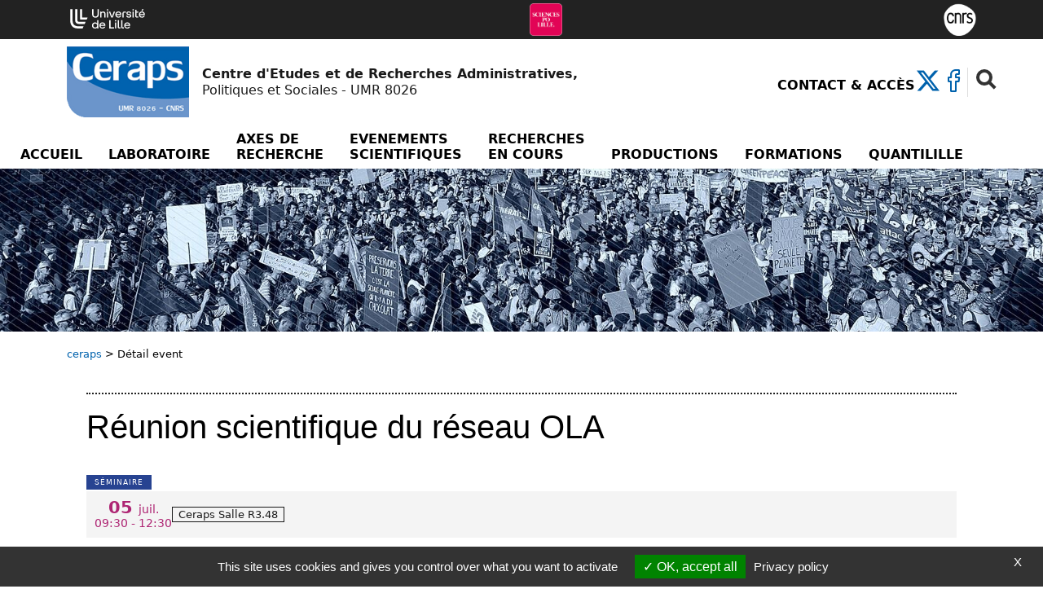

--- FILE ---
content_type: text/html; charset=utf-8
request_url: https://ceraps.univ-lille.fr/detail-event/reunion-scientifique
body_size: 10104
content:
<!DOCTYPE html>
<html lang="fr-FR" class="no-js">
<head>
	<meta name="viewport" content="width=device-width, initial-scale=1.0">

<meta charset="utf-8">
<!-- 
	DGDNum - Service SWEM Université de Lille

	This website is powered by TYPO3 - inspiring people to share!
	TYPO3 is a free open source Content Management Framework initially created by Kasper Skaarhoj and licensed under GNU/GPL.
	TYPO3 is copyright 1998-2026 of Kasper Skaarhoj. Extensions are copyright of their respective owners.
	Information and contribution at https://typo3.org/
-->


<link rel="shortcut icon" href="/typo3conf/ext/ul2fpfb/Resources/Public/Icons/favicon.svg" type="image/svg+xml">
<title>Réunion scientifique du réseau OLA: UMR 8026</title>
<meta name="generator" content="TYPO3 CMS" />
<meta name="keywords" content="université, Lille, research, laboratoire, recherche, science" />
<meta name="description" content="Enseignants chercheurs Université Université de Lille" />
<meta name="author" content="Université de Lille" />
<meta property="og:title" content="Réunion scientifique du réseau OLA" />
<meta property="og:type" content="article" />
<meta property="og:url" content="https://ceraps.univ-lille.fr/detail-event/reunion-scientifique" />
<meta property="og:image" content="https://ceraps.univ-lille.fr/fileadmin/user_upload/laboratoires/ceraps/LOGOS_evenements_scientifiques/Logo_Autres_seminaires_-_livres.jpg" />
<meta property="og:image:width" content="289" />
<meta property="og:image:height" content="235" />
<meta name="twitter:card" content="summary" />
<meta name="revisit-after" content="7" />
<meta name="copyright" content="Université de Lille" />
<meta name="language" content="fr" />
<meta name="author_email" content="webmestre@univ-lille.fr" />


<link rel="stylesheet" type="text/css" href="/typo3conf/ext/news/Resources/Public/Css/news-basic.css?1650992832" media="all">
<link rel="stylesheet" type="text/css" href="/typo3temp/assets/css/7f3001f13d.css?1758204224" media="all">
<link rel="stylesheet" type="text/css" href="/typo3conf/ext/ul2fpfb/Resources/Public/assets/css/bootstrap.css/bootstrap_b1c79e0128d6257c0378ed8fa3ec7660.css?1766138347" media="all">
<link rel="stylesheet" type="text/css" href="/typo3conf/ext/ul2fpfb/Resources/Public/assets/css/labo-main.css/labo-main_b1c79e0128d6257c0378ed8fa3ec7660.css?1766138347" media="all">
<link rel="stylesheet" type="text/css" href="/typo3conf/ext/ul2fpfb/Resources/Public/assets/css/animatescroll.css/_animatescroll_b1c79e0128d6257c0378ed8fa3ec7660.css?1766138347" media="all">
<link rel="stylesheet" type="text/css" href="/typo3conf/ext/ul2fpfb/Resources/Public/assets/css/labo-news.css/_labo-news_b1c79e0128d6257c0378ed8fa3ec7660.css?1766138347" media="all">
<link rel="stylesheet" type="text/css" href="/typo3conf/ext/ul2fpfb/Resources/Public/assets/css/labo-menu.css/_labo-menu_b1c79e0128d6257c0378ed8fa3ec7660.css?1766138347" media="all">
<link rel="stylesheet" type="text/css" href="/typo3conf/ext/udllabos/Resources/Public/CSS/halLabDisplay.css?1677510884" media="all">
<link rel="stylesheet" type="text/css" href="/typo3conf/ext/l2l3labens/Resources/Public/CSS/halproDisplay.css?1677510999" media="all">
<link rel="stylesheet" type="text/css" href="/typo3conf/ext/brt_videourlreplace/Resources/Public/Css/video-url-replace.css?1661249252" media="all">
<style>
    :root {
    --local-font-color: var(--ulk-font-color);
    --local-background: var(--ulk-background);
    --local-background-rgb: var(--ulk-background-rgb);
    --local-bloc-neutre1: var(--ulk-bloc-neutre1);
    --local-bloc-neutre1-rgb: var(--ulk-bloc-neutre1-rgb);
    --local-bloc-neutre2: var(--ulk-bloc-neutre2);
    --local-bloc-neutre2-rgb: var(--ulk-bloc-neutre2-rgb);
    --local-font-color-sombre: var(--ulk-font-color-sombre);
    --local-background-sombre: var(--ulk-background-sombre);
    --local-background-rgb-sombre: var(--ulk-background-rgb-sombre);
    --local-bloc-neutre1-sombre: var(--ulk-bloc-neutre1-sombre);
    --local-bloc-neutre1-rgb-sombre: var(--ulk-bloc-neutre1-rgb-sombre);
    --local-bloc-neutre2-sombre: var(--ulk-bloc-neutre2-sombre);
    --local-bloc-neutre2-rgb-sombre: var(--ulk-bloc-neutre2-rgb-sombre);
    --pro-bloc-neutre1 : var(--local-bloc-neutre1);
    }
    :root.dark {
    --local-font-color: var(--ulk-font-color-sombre);
    --local-background: var(--ulk-background-sombre);
    --local-background-rgb: var(--ulk-background-rgb-sombre);
    --local-bloc-neutre1: var(--ulk-bloc-neutre1-sombre);
    --local-bloc-neutre1-rgb: var(--ulk-bloc-neutre1-rgb-sombre);
    --local-bloc-neutre2: var(--ulk-bloc-neutre2-sombre);
    --local-bloc-neutre2-rgb: var(--ulk-bloc-neutre2-rgb-sombre);
    --local-font-color-sombre: var(--ulk-font-color);
    --local-background-sombre: var(--ulk-background-);
    --local-background-rgb-sombre: var(--ulk-background-rgb);
    --local-bloc-neutre1-sombre: var(--ulk-bloc-neutre1);
    --local-bloc-neutre1-rgb-sombre: var(--ulk-bloc-neutre1-rgb);
    --local-bloc-neutre2-sombre: var(--ulk-bloc-neutre2);
    --local-bloc-neutre2-rgb-sombre: var(--ulk-bloc-neutre2-rgb);
    }
    :root {
    
        --local-font-color-bloc-primary : #ffffff;;
      
    
        --local-bloc-primary: #000000;
        --site-bloc-primary: var(--local-bloc-primary);
      
    
      --local-bloc-secondary: #0062ad;
      --local-font-color-bloc-secondary: #ffffff;
      --site-bloc-secondary: var(--local-bloc-secondary);
    
    --site-font-link: #0062ad;
    --site-font-primary: #ae2573;
    }
  </style>


<script src="/typo3temp/assets/js/301d3defed.js?1758204157"></script>


<link href="https://template.univ-lille.fr/ulk/ulk-themes.min.css" rel="stylesheet" />
  <link href="https://template.univ-lille.fr/ulk/ulk-components.min.css" rel="stylesheet" />
  <link href="https://ulk.univ-lille.fr/dist/ulk-icons.css" rel="stylesheet" />
  
  
  
  
  
  
  
  
  
  
  
  

  
  
    
      <meta property="og:image" content="https://ceraps.univ-lille.fr//fileadmin/_processed_/5/6/csm_logo-ceraps-ST5041_86e8c1df2d.png" />
    
  

	

<link rel="canonical" href="https://ceraps.univ-lille.fr/detail-event/reunion-scientifique"/>

<!-- VhsAssetsDependenciesLoaded rte,popper,bootstrap,masonry,elts-height,complement,animatescroll,tarte-au-citron,init -->
<link rel="stylesheet" href="/typo3temp/assets/vhs-assets-rte.css?1767467507" />
<script type="text/javascript" src="/typo3conf/ext/ul2fpfb/Resources/Public/assets/js/tarteaucitron/tarteaucitron.js"></script></head>
<body class="page-24514">


<div class="labo-wrapper bigWrap site-24500">
	<div class="skiplinks">
		<a class="assistivetext" href="#anchormenu">
			Aller au contenu
		</a>
	</div>
	
    <header class="labo-header">
        <div class="labo-header__top">
            <div class="labo-container container labo-header__top__ulille-cotutelles">
                
                        <a class="navbar-brand-udl labo-header__top__ulille__ulille p-1 " href="https://www.univ-lille.fr">
                            <img alt="Université de Lille" src="/typo3conf/ext/ul2fpfb/Resources/Public/assets/img/logos/logo-ULille-blanc.svg" width="92" height="30" />
                        </a>
                    
                
                        <div class="labo-header__top__ulille-cotutelles__tutelle">
                            <a href="http://www.sciencespo-lille.eu/" title="Sous la tutelle du Sciences PO Lille">
                                <img src="/fileadmin/logos_labos/partenaires/logo_ScPo_Lille_contour_blanc.png" width="357" height="357" alt="" />
                            </a>
                        </div>

                    
                
                        <div class="labo-header__top__ulille-cotutelles__tutelle">
                            <a href="http://www.cnrs.fr/" title="Sous la tutelle du CNRS">
                                <img src="/typo3conf/ext/ul2fpfb/Resources/Public/img/tutelle/cnrs_Blanc.png" width="70" height="65" alt="" />
                            </a>
                        </div>

                    
                
                
                
            </div>
        </div>
        
  <nav class="navbar navbar-expand-lg pt-md-0 pb-2 pb-lg-0">

    <div class="container flex-column" style="align-items: normal">
      <div class="d-flex flex-row align-items-center">
        <a class="my-1 navbar-brand mx-auto ms-lg-0 me-lg-auto flex-row d-flex align-items-center logoTitle" href="https://ceraps.univ-lille.fr/">
          
            <img class="img-responsive img-fluid img-logo" style="max-width:150px" alt="Laboratoire Centre d'Etudes et de Recherches Administratives," src="/fileadmin/_processed_/5/6/csm_logo-ceraps-ST5041_49e73912e5.png" width="150" height="87" />
            

            
          

          <span class="sslaboName ms-3" style="">
            <span class="nomlabo">
              
                
                Centre d'Etudes et de Recherches Administratives,
              
            </span><br />
            <span class="idlabo">Politiques et Sociales - UMR 8026</span>
          </span>
        </a>
        <button class="navbar-toggler menu-icon foropen" type="button" id="toggle-button" data-bs-toggle="collapse" data-bs-target="#sidebar" aria-controls="sidebar" aria-expanded="true" aria-label="Toggle navigation"> <span class="navicon"><i class="ulkicon ulkicon-navigation--burger"></i></span> <span class="sr-only">Menu</span></button>
        <!-- menu outils -->
        <div class="d-none d-lg-block" id="outils">
          
  <ul class="ulk-c-socialicons">
    
      <li class="nav-item" style="padding-top: 12px;">
        <a class="nav-link" title="Retrouvez tous nos contacts.." href="/contact-acces">Contact & Accès</a>
      </li>
    
    
    
      <li class=""><a href="https://twitter.com/CerapsLille" target="_blank"><i class="ulkicon ulkicon-32 ulkicon-logo--x"></i> <span class="sr-only">X (
            Nouvelle fenêtre)
          </span></a></li>
    
    
      <li class=""><a href="http://www.facebook.com/pages/Ceraps/281573888577493" target="_blank"><i class="ulkicon ulkicon-32 ulkicon-social--facebook--outline"></i> <span class="sr-only">Facebook (
            Nouvelle fenêtre)
          </span></a></li>
    
    
    
    
    
      
        
    
    
            
                
                        <li style="display:none"></li>
                    
            
        


      
      
      <li class="ulk-u-search">
        

	<form id="content-rechercher" action='/rechercher?tx_indexedsearch_pi2%5Baction%5D=search&amp;tx_indexedsearch_pi2%5Bcontroller%5D=Search&amp;cHash=e4c1874ed24ece0d8f49b04b7299e7f0' method="post" role="search">

	<input type="hidden" name="search[_sections]" value="0" />
	<input id="tx_indexedsearch_freeIndexUid" type="hidden" name="search[_freeIndexUid]" value="_" />
	<input id="tx_indexedsearch_pointer" type="hidden" name="search[pointer]" value="0" />
	<input type="hidden" name="search[ext]" value="" />
	<input type="hidden" name="search[searchType]" value="" />
	<input type="hidden" name="search[defaultOperand]" value="" />
	<input type="hidden" name="search[mediaType]" value="" />
	<input type="hidden" name="search[sortOrder]" value="" />
	<input type="hidden" name="search[group]" value="" />
	<input type="hidden" name="search[languageUid]" value="" />
	<input type="hidden" name="search[desc]" value="" />
	<input type="hidden" name="search[numberOfResults]" value="" />
	<input type="hidden" name="search[extendedSearch]" value="" />
	<label class="visually-hidden sr-only" for="tx-indexedsearch-searchbox-sword">
		Rechercher
	</label>

	<input class="input input-rechercher" id="tx-indexedsearch-searchbox-sword" type="text" name="tx_indexedsearch_pi2[search][sword]" />

	<button type="reset" class="search search-rechercher"><span class="sr-only">Fermer la recherche</span></button>
	</form>

	

      </li>
    
  </ul>

        </div>
      </div>


      <!-- menu principal -->
      <div class="collapse navbar-collapse width flex-column m-lg-0 p-lg-0" style="margin: 0 !important;padding:0 !important;min-height: auto !important;" id="sidebar">
        <button class="navbar-toggler menu-icon forclose" type="button" id="toggle-button" data-bs-toggle="collapse" data-bs-target="#sidebar" aria-controls="sidebar" aria-expanded="true" aria-label="Toggle navigation"> <span class="navicon"><i class="ulkicon ulkicon-operation--cross"></i></span> </button>
        <div class="d-lg-none" id="outils">

          
  <ul class="ulk-c-socialicons">
    
      <li class="nav-item" style="padding-top: 12px;">
        <a class="nav-link" title="Retrouvez tous nos contacts.." href="/contact-acces">Contact & Accès</a>
      </li>
    
    
    
      <li class=""><a href="https://twitter.com/CerapsLille" target="_blank"><i class="ulkicon ulkicon-32 ulkicon-logo--x"></i> <span class="sr-only">X (
            Nouvelle fenêtre)
          </span></a></li>
    
    
      <li class=""><a href="http://www.facebook.com/pages/Ceraps/281573888577493" target="_blank"><i class="ulkicon ulkicon-32 ulkicon-social--facebook--outline"></i> <span class="sr-only">Facebook (
            Nouvelle fenêtre)
          </span></a></li>
    
    
    
    
    
      
        
    
    
            
                
                        <li style="display:none"></li>
                    
            
        


      
      
      <li class="ulk-u-search">
        

	<form id="content-rechercher" action='/rechercher?tx_indexedsearch_pi2%5Baction%5D=search&amp;tx_indexedsearch_pi2%5Bcontroller%5D=Search&amp;cHash=e4c1874ed24ece0d8f49b04b7299e7f0' method="post" role="search">

	<input type="hidden" name="search[_sections]" value="0" />
	<input id="tx_indexedsearch_freeIndexUid" type="hidden" name="search[_freeIndexUid]" value="_" />
	<input id="tx_indexedsearch_pointer" type="hidden" name="search[pointer]" value="0" />
	<input type="hidden" name="search[ext]" value="" />
	<input type="hidden" name="search[searchType]" value="" />
	<input type="hidden" name="search[defaultOperand]" value="" />
	<input type="hidden" name="search[mediaType]" value="" />
	<input type="hidden" name="search[sortOrder]" value="" />
	<input type="hidden" name="search[group]" value="" />
	<input type="hidden" name="search[languageUid]" value="" />
	<input type="hidden" name="search[desc]" value="" />
	<input type="hidden" name="search[numberOfResults]" value="" />
	<input type="hidden" name="search[extendedSearch]" value="" />
	<label class="visually-hidden sr-only" for="tx-indexedsearch-searchbox-sword">
		Rechercher
	</label>

	<input class="input input-rechercher" id="tx-indexedsearch-searchbox-sword" type="text" name="tx_indexedsearch_pi2[search][sword]" />

	<button type="reset" class="search search-rechercher"><span class="sr-only">Fermer la recherche</span></button>
	</form>

	

      </li>
    
  </ul>


        </div>
        <ul class="navbar-nav mt-0 ms-5 me-5 mb-1 m-lg-0 d-lg-flex flex-grow-1 justify-content-lg-end order-0 order-lg-1 ">
          
            
              
                  <li class="pe-0 nav-item  rub1 order-1"> <span class="nav-title"> <a class="nav-link px-2 px-xl-3" href="/">Accueil</a></span> </li>
                
            
              

                  <li class="pe-0 nav-item dropdown sub rub2 order-1"> <a href="/laboratoire" class="nav-link _dropdown-toggle px-2 px-xl-3">Laboratoire</a>
                    <button data-bs-toggle="dropdown" aria-haspopup="true" aria-expanded="false" class="visually-hidden-focusable btn-wai" id="Dropdown2"><i class="ulkicon ulkicon-operation--plus" aria-hidden="true"></i><span class="sr-only">menu Laboratoire</span></button>
                    <ul class="dropdown-menu m-0 mb-2 m-lg-0" aria-labelledby="Dropdown2">
                      
  
    
      
          <!--li class=""-->
          <li class="dropdown-item"><a href="/laboratoire/equipe-de-direction" class="nav-link">Équipe de direction</a>
            
          </li>
          <!--/li-->
        
    
      
          <!--li class=""-->
          <li class="dropdown-item"><a href="/laboratoire/equipe-gestionnaire" class="nav-link">Equipe gestionnaire</a>
            
          </li>
          <!--/li-->
        
    
      
          <!--li class=""-->
          <li class="dropdown-item"><a href="/laboratoire/ingenieures" class="nav-link">Ingénieur·es</a>
            
          </li>
          <!--/li-->
        
    
      
          <!--li class=""-->
          <li class="dropdown-item"><a href="/laboratoire/titulaires" class="nav-link">Titulaires</a>
            
          </li>
          <!--/li-->
        
    
      
          <!--li class=""-->
          <li class="dropdown-item"><a href="/laboratoire/doctorantes" class="nav-link">Doctorant·es</a>
            
          </li>
          <!--/li-->
        
    
      
          <!--li class=""-->
          <li class="dropdown-item"><a href="/laboratoire/contractuelles-et-associees" class="nav-link">Contractuel·les et Associé·es</a>
            
          </li>
          <!--/li-->
        
    
      
          <!--li class=""-->
          <li class="dropdown-item"><a href="/laboratoire/partenaires-institutionnels" class="nav-link">Partenaires institutionnels</a>
            
          </li>
          <!--/li-->
        
    
      
          <!--li class=""-->
          <li class="dropdown-item"><a href="/laboratoire/vie-du-laboratoire-documents-et-formulaires" class="nav-link">Vie du Laboratoire</a>
            
          </li>
          <!--/li-->
        
    
      
          <!--li class=""-->
          <li class="dropdown-item"><a href="/laboratoire/partir-en-mission" class="nav-link">Partir en mission</a>
            
          </li>
          <!--/li-->
        
    
  

                    </ul>
                  </li>
                
            
              

                  <li class="pe-0 nav-item dropdown sub rub3 order-1"> <a href="/axes-de-recherche" class="nav-link _dropdown-toggle px-2 px-xl-3">Axes de recherche</a>
                    <button data-bs-toggle="dropdown" aria-haspopup="true" aria-expanded="false" class="visually-hidden-focusable btn-wai" id="Dropdown3"><i class="ulkicon ulkicon-operation--plus" aria-hidden="true"></i><span class="sr-only">menu Axes de recherche</span></button>
                    <ul class="dropdown-menu m-0 mb-2 m-lg-0" aria-labelledby="Dropdown3">
                      
  
    
      
          <!--li class=""-->
          <li class="dropdown-item"><a href="/axes-de-recherche/axe-1-gerer-le-vivant-action-publique-et-mobilisations" class="nav-link">Axe 1 : Gérer le vivant. Action publique et mobilisations</a>
            
          </li>
          <!--/li-->
        
    
      
          <!--li class=""-->
          <li class="dropdown-item"><a href="/axes-de-recherche/axe-2-representer-les-interets-sociaux" class="nav-link">Axe 2 : Représenter les intérêts sociaux</a>
            
          </li>
          <!--/li-->
        
    
      
          <!--li class=""-->
          <li class="dropdown-item"><a href="/axes-de-recherche/axe-3-territoires-conflictualite-inegalites-et-differenciation-de-laction-publique" class="nav-link">Axe 3 : Territoires : conflictualité, inégalités et différenciation de l’action publique</a>
            
          </li>
          <!--/li-->
        
    
      
          <!--li class=""-->
          <li class="dropdown-item"><a href="/axes-de-recherche/axe-transversal-les-technologies-innovantes-instruments-de-reconfiguration-des-rapports-public-prive" class="nav-link">Axe transversal : Les technologies innovantes,  instruments de reconfiguration des rapports public / privé</a>
            
          </li>
          <!--/li-->
        
    
  

                    </ul>
                  </li>
                
            
              

                  <li class="pe-0 nav-item dropdown sub rub4 order-1"> <a href="/evenements-scientifiques" class="nav-link _dropdown-toggle px-2 px-xl-3">Evenements scientifiques</a>
                    <button data-bs-toggle="dropdown" aria-haspopup="true" aria-expanded="false" class="visually-hidden-focusable btn-wai" id="Dropdown4"><i class="ulkicon ulkicon-operation--plus" aria-hidden="true"></i><span class="sr-only">menu Evenements scientifiques</span></button>
                    <ul class="dropdown-menu m-0 mb-2 m-lg-0" aria-labelledby="Dropdown4">
                      
  
    
      
          <!--li class=""-->
          <li class="dropdown-item"><a href="/evenements-scientifiques/colloquesjournees-detudes" class="nav-link">Colloques/Journées d’études</a>
            
          </li>
          <!--/li-->
        
    
      
          <!--li class=""-->
          <li class="dropdown-item"><a href="/evenements-scientifiques/conferences" class="nav-link">Conférences</a>
            
          </li>
          <!--/li-->
        
    
      
          <!--li class=""-->
          <li class="dropdown-item"><a href="/evenements-scientifiques/seminaire-general" class="nav-link">Séminaire général</a>
            
          </li>
          <!--/li-->
        
    
      
          <!--li class=""-->
          <li class="dropdown-item"><a href="/formations/les-midis-du-ceraps-1" class="nav-link">Les Midis du Ceraps</a>
            
          </li>
          <!--/li-->
        
    
      
          <!--li class=""-->
          <li class="dropdown-item"><a href="/evenements-scientifiques/ateliers-de-recherche-sur-la-ville" class="nav-link">Ateliers de recherche sur la ville</a>
            
          </li>
          <!--/li-->
        
    
      
          <!--li class=""-->
          <li class="dropdown-item"><a href="/evenements-scientifiques/seminaire-les-transformations-de-letat-social" class="nav-link">Séminaire : &quot;Les transformations de l’Etat social&quot;</a>
            
          </li>
          <!--/li-->
        
    
      
          <!--li class=""-->
          <li class="dropdown-item"><a href="/evenements-scientifiques/perspectives-feministes-en-sociologie-politique" class="nav-link">Perspectives féministes en sociologie politique</a>
            
          </li>
          <!--/li-->
        
    
      
          <!--li class=""-->
          <li class="dropdown-item"><a href="/evenements-scientifiques/atelier-demasculiniser-nos-pratiques-professionnelles" class="nav-link">Atelier : &quot;Démasculiniser nos pratiques professionnelles&quot;</a>
            
          </li>
          <!--/li-->
        
    
      
          <!--li class=""-->
          <li class="dropdown-item"><a href="/evenements-scientifiques/journee-detudes-doctorales" class="nav-link">Journée d’études doctorales</a>
            
          </li>
          <!--/li-->
        
    
  

                    </ul>
                  </li>
                
            
              

                  <li class="pe-0 nav-item dropdown sub rub5 order-1"> <a href="/recherches-en-cours" class="nav-link _dropdown-toggle px-2 px-xl-3">Recherches en cours</a>
                    <button data-bs-toggle="dropdown" aria-haspopup="true" aria-expanded="false" class="visually-hidden-focusable btn-wai" id="Dropdown5"><i class="ulkicon ulkicon-operation--plus" aria-hidden="true"></i><span class="sr-only">menu Recherches en cours</span></button>
                    <ul class="dropdown-menu m-0 mb-2 m-lg-0" aria-labelledby="Dropdown5">
                      
  
    
      
          <!--li class=""-->
          <li class="dropdown-item"><a href="/recherches-en-cours/projets-de-recherche" class="nav-link">Projets de recherche</a>
            
          </li>
          <!--/li-->
        
    
      
          <!--li class=""-->
          <li class="dropdown-item"><a href="/recherches-en-cours/recherche-avec-la-societe-civile" class="nav-link">Projets de recherche avec la société civile</a>
            
          </li>
          <!--/li-->
        
    
      
          <!--li class=""-->
          <li class="dropdown-item"><a href="/recherches-en-cours/partenariats-internationaux" class="nav-link">Partenariats internationaux</a>
            
          </li>
          <!--/li-->
        
    
      
          <!--li class=""-->
          <li class="dropdown-item"><a href="/recherches-en-cours/appels-a-projets" class="nav-link">Appels à projets</a>
            
          </li>
          <!--/li-->
        
    
  

                    </ul>
                  </li>
                
            
              

                  <li class="pe-0 nav-item dropdown sub rub6 order-1"> <a href="/productions" class="nav-link _dropdown-toggle px-2 px-xl-3">Productions</a>
                    <button data-bs-toggle="dropdown" aria-haspopup="true" aria-expanded="false" class="visually-hidden-focusable btn-wai" id="Dropdown6"><i class="ulkicon ulkicon-operation--plus" aria-hidden="true"></i><span class="sr-only">menu Productions</span></button>
                    <ul class="dropdown-menu m-0 mb-2 m-lg-0" aria-labelledby="Dropdown6">
                      
  
    
      
          <!--li class=""-->
          <li class="dropdown-item"><a href="/evenements-scientifiques/colloquesjournees-detudes/laboratoire-inspirons-demain" class="nav-link">Chaire &quot;inégalités réduites&quot;</a>
            
          </li>
          <!--/li-->
        
    
      
          <!--li class=""-->
          <li class="dropdown-item"><a href="/productions/ouvrages" class="nav-link">Ouvrages</a>
            
          </li>
          <!--/li-->
        
    
      
          <!--li class=""-->
          <li class="dropdown-item"><a href="/productions/publications" class="nav-link">Publications</a>
            
          </li>
          <!--/li-->
        
    
      
          <!--li class=""-->
          <li class="dropdown-item"><a href="/productions/revues" class="nav-link">Revues</a>
            
          </li>
          <!--/li-->
        
    
      
          <!--li class=""-->
          <li class="dropdown-item"><a href="/productions/collections" class="nav-link">Collections</a>
            
          </li>
          <!--/li-->
        
    
      
          <!--li class=""-->
          <li class="dropdown-item"><a href="/productions/diffusion-de-la-recherche" class="nav-link">Diffusion de la recherche</a>
            
          </li>
          <!--/li-->
        
    
  

                    </ul>
                  </li>
                
            
              

                  <li class="pe-0 nav-item dropdown sub rub7 order-1"> <a href="/formations" class="nav-link _dropdown-toggle px-2 px-xl-3">Formations</a>
                    <button data-bs-toggle="dropdown" aria-haspopup="true" aria-expanded="false" class="visually-hidden-focusable btn-wai" id="Dropdown7"><i class="ulkicon ulkicon-operation--plus" aria-hidden="true"></i><span class="sr-only">menu Formations</span></button>
                    <ul class="dropdown-menu m-0 mb-2 m-lg-0" aria-labelledby="Dropdown7">
                      
  
    
      
          <!--li class=""-->
          <li class="dropdown-item"><a href="/formations/masters" class="nav-link">Masters</a>
            
          </li>
          <!--/li-->
        
    
      
          <!--li class=""-->
          <li class="dropdown-item"><a href="/formations/parcours-doctoral-theses-hdr" class="nav-link">Parcours doctoral - Thèses - HDR</a>
            
          </li>
          <!--/li-->
        
    
      
          <!--li class=""-->
          <li class="dropdown-item"><a href="/formations/les-ficelles-du-metier" class="nav-link">Les ficelles du métier</a>
            
          </li>
          <!--/li-->
        
    
      
          <!--li class=""-->
          <li class="dropdown-item"><a href="/formations/montage-de-projets" class="nav-link">Montage de Projets</a>
            
          </li>
          <!--/li-->
        
    
      
          <!--li class=""-->
          <li class="dropdown-item"><a href="/formations/protection-des-donnees-et-recherche" class="nav-link">Protection des données et recherche</a>
            
          </li>
          <!--/li-->
        
    
      
          <!--li class=""-->
          <li class="dropdown-item"><a href="/formations/science-ouverte" class="nav-link">Science ouverte</a>
            
          </li>
          <!--/li-->
        
    
      
          <!--li class=""-->
          <li class="dropdown-item"><a href="/formations/les-midis-du-ceraps" class="nav-link">Les Midis du Ceraps</a>
            
          </li>
          <!--/li-->
        
    
      
          <!--li class=""-->
          <li class="dropdown-item"><a href="/formations/cooperations-internationales" class="nav-link">Coopérations internationales</a>
            
          </li>
          <!--/li-->
        
    
      
          <!--li class=""-->
          <li class="dropdown-item"><a href="/formations/offres-de-stage" class="nav-link">Offres de stage</a>
            
          </li>
          <!--/li-->
        
    
  

                    </ul>
                  </li>
                
            
              

                  <li class="pe-0 nav-item dropdown sub  rub8 order-1"> <a href="/quantilille" class="nav-link _dropdown-toggle px-2 px-xl-3">Quantilille</a>
                    <button data-bs-toggle="dropdown" aria-haspopup="true" aria-expanded="false" class="visually-hidden-focusable btn-wai" id="Dropdown8"><i class="ulkicon ulkicon-operation--plus" aria-hidden="true"></i><span class="sr-only">menu Quantilille</span></button>
                    <ul class="dropdown-menu m-0 mb-2 m-lg-0" aria-labelledby="Dropdown8">
                      
  
    
      
          <!--li class=""-->
          <li class="dropdown-item"><a href="/quantilille/programme" class="nav-link">Programme</a>
            
          </li>
          <!--/li-->
        
    
      
          <!--li class=""-->
          <li class="dropdown-item"><a href="/quantilille/modalites-dinscription" class="nav-link">Modalités de candidature et d&#039;inscription</a>
            
          </li>
          <!--/li-->
        
    
      
          <!--li class=""-->
          <li class="dropdown-item"><a href="/quantilille/comite-scientifique" class="nav-link">Comité scientifique</a>
            
          </li>
          <!--/li-->
        
    
  

                    </ul>
                  </li>
                
            
          
        </ul>
      </div>
    </div>
  </nav>

        
	
			
					
	

		
				

					


							
									<header class="2021  header-debord labo-header__banner labo-header__banner--rub24514 d-flex " style="background-image: url('https://ceraps.univ-lille.fr/index.php?eID=dumpFile&amp;t=p&amp;p=195287&amp;token=69751f4c7e7be6386b356e77684914a7bd4279c1')" id="bandeau">
										
											<div class="dot-matrix "></div>
										
								

						
					
				
			

	

	</header>


				
		



    </header>

	<span id="anchorcontent"></span>
	<div class="contentHomePage">
		
			<div class="container">
				
	<nav aria-label="breadcrumb">
		<ol class="breadcrumb p-0"><li class="active sub">
<a href="/" title="ceraps" class="active sub">ceraps</a>
</li>
<li> > </li>
<li class="active current">
Détail event
</li></ol>
	</nav>

			</div>
		
		
    
    
    
    
        
    
    
    
    
    
    
    
    
    
    
    
    
    
    
    
    
    
    
    
    
    
    
            
                
                
                    
                        
                    
                
            
        

    
    
    
        <div class="ligne ligne1">
            
                    <div class="container containerLabo">
                
            <div class="row" role="main">
                
                        <div class="col-md-12">
                            
    

            <div id="c19241" class="frame frame-default frame-type-list frame-layout-0">
                
                
                    



                
                
                    

    



                
                

    
        


	


<div class="news news-single">
	<div class="article">
		

	

			
					

					
							
							
						
					






    
	
	
	



		
		
	

















					<div class="header">
						<h1>Réunion scientifique du réseau OLA</h1>

						
							

								<span class="badge labo-badge badge-10 me-1">Séminaire</span>

							
						
						
						<div class="cartouche article__detail__cartouche">
							<div class="article__detail__cartouche__item">
								
<!--
	=====================
		Partials/Event/ItemDateEventDetail.html
-->




        
            <!-- One day event with time -->
            <time class="article__detail__date">
                <span class="article__detail__date__item">
                    <span class="jour-mois">
                        <span class="jourAgenda">
                            05
                        </span><span class="moisAgenda">
                            juil.
                        </span>
                    </span>
                    
                        <small class="article__detail__date__item__hour">
                            09:30
                            
                                - 12:30
                            
                        </small>
                    
                </span>
            </time>
            
                <span class="article__detail__cartouche__location"><i class="fa fa-map-marker" aria-hidden="true"></i>
                    
                    Ceraps Salle R3.48
                </span>
            
        
    
							</div>

							
							

						</div>
					</div>


					<div class="row">
						<div class="col-md-8 col-lg-8">

							
							<div class="news-text-wrap">
								<p class="cadre-couleur-principale">Le réseau OLA organise une réunion scientifique le mercredi 05 juillet 2023 à 9h30 dans la salle R.3.48 (CERAPS).</p>
<p class="cadre-couleur-gris"><strong>Un lien zoom a également été créé pour celles et ceux qui souhaiteraient y assister en visioconférence :<br> <a href="https://univ-lille-fr.zoom.us/j/95291903860?pwd=Wm9HYXRweFFpV2JUclZ0djZNa2I0Zz09" target="_blank" rel="noreferrer">https://univ-lille-fr.zoom.us/j/95291903860?pwd=Wm9HYXRweFFpV2JUclZ0djZNa2I0Zz09 </a></strong></p>
<p class="cadre-couleur-gris"><strong>Les communications seront en anglais.</strong></p>
<p class="cadre-couleur-principale">Programme :</p>
<p class="cadre-couleur-gris">- 9h30-11h00 :&nbsp; PANDEMIC AND CHANGE OF JAPANESE INTER-GOVERNMENTAL RELATIONS, animée par M. Shunsuke Kimura, Professeur de droit administratif à l’Université de Meiji</p>
<p class="cadre-couleur-gris">- 11h00-12h30 : COMPARATIVE ANALYSIS OF THE SPECIAL STATUTES OF EUROPEAN LOCAL AUTHORITIES, animée par la Professeure de droit Oksana Tsukan (Ukraine).</p>
							</div>

						</div>
						<div class="col-md-4 col-lg-4">


							

							
	<!-- fal media files -->
	<div class="news-img-wrap">
		
			<div class="outer">
				
					

<div class="mediaelement mediaelement-image">
	
			
					<img itemprop="image" src="/fileadmin/_processed_/f/0/csm_Logo_Autres_seminaires_-_livres_7286120f60.jpg" width="282" height="230" alt="" />
					
				
		
</div>



				
				
			</div>
		
	</div>




							
						</div>
					</div>


					<!-- related things -->
					<div class="news-related-wrap">

						

						
						

						
					</div>
					
						<!-- Link Back -->
						<div class="news-backlink-wrap">
							<p>
								<a class="btn btn-default btn-labo" href="/evenements-scientifiques">
									Retour
								</a>
							</p>
						</div>
					



					
				
		

	</div>
</div>
    


                
                    



                
                
                    



                
            </div>

        


                        </div>
                    
            </div>
        </div>
        </div>
    
    
    
    
    

	</div>
	
	<footer id="footerLabo" class="labo-footer">
		<div class="container">

			<div class="row pt-2 pt-2">
				<div class="col-4 col-md-3 d-flex align-items-center">

					
						<a class="" href="https://ceraps.univ-lille.fr/">
							<img class="img-responsive img-fluid img-logo" alt="Centre d'Etudes et de Recherches Administratives," src="/fileadmin/_processed_/b/0/csm_logo-ceraps-ST5041-blanc_45e8b849ec.png" width="150" height="87" />
						</a>
					
				</div>
				<div class="col-6">

					<div class="heading mb-2">
						
							
							Centre d'Etudes et de Recherches Administratives, Politiques et Sociales
						
					</div>
					
  <ul class="ulk-c-socialicons">
    
    
    
      <li class=""><a href="https://twitter.com/CerapsLille" target="_blank"><i class="ulkicon ulkicon-32 ulkicon-logo--x"></i> <span class="sr-only">X (
            Nouvelle fenêtre)
          </span></a></li>
    
    
      <li class=""><a href="http://www.facebook.com/pages/Ceraps/281573888577493" target="_blank"><i class="ulkicon ulkicon-32 ulkicon-social--facebook--outline"></i> <span class="sr-only">Facebook (
            Nouvelle fenêtre)
          </span></a></li>
    
    
    
    
    
  </ul>

					

				</div>

				<div class="col-12 col-md-3 mentions">
					<ul class="list-unstyled ">
						<li class="">
							<a title="Accessibilité" href="/accessibilite">Accessibilité : non conforme</a>
						</li>
						<li class="">
							<a href="/mentions-legales">Mentions légales</a> |
							<a title="Retrouvez tous nos contacts.." href="/contact-acces">Contact & Accès</a>
						</li>
						<li class="">
							<a href="/plan-du-site">Plan du site</a>
							

						</li>
					</ul>
					<div class="copyright">
						<a href="https://www.univ-lille.fr">Université de Lille</a> &copy;&nbsp;
						2026 <br /><small>
							Page mise à jour le
							01/12/2020 (15:03)
						</small>
					</div>

					

				</div>
			</div>

		</div>

		<div class="footerBas p-2">
			<div class="container d-flex flex-row justify-content-between align-items-center">
				
					<a href="http://www.univ-lille.fr">
						<img class="img-fluid" alt="Université de Lille" src="/typo3conf/ext/ul2fpfb/Resources/Public/assets/img/logos/logo-ULille-blanc.svg" width="92" height="30" />
					</a>
				
				
						<div class="_tutelle">
							<a href="http://www.sciencespo-lille.eu/">
								<img alt="Sciences PO Lille" src="/fileadmin/_processed_/b/c/csm_logo_ScPo_Lille_contour_blanc_d61f0603a3.png" width="40" height="40" />
							</a>
						</div>

					
				
						<div class="tutelle"><a href="http://www.cnrs.fr/"><img src="/typo3conf/ext/ul2fpfb/Resources/Public/img/tutelle/cnrs_Blanc.png" height="40c" alt="CNRS" /></a></div>

					
				
				
				







			</div>


		</div>
	</footer>

	<div id='scroll_to_top' class='opacity'>
		<a href="#" role="button" aria-label="Scroll to top">
			<svg height="48" viewBox="0 0 48 48" width="48" height="48px" xmlns="http://www.w3.org/2000/svg">
				<path id="scrolltop-bg" d="M0 0h48v48h-48z"></path>
				<path id="scrolltop-arrow" d="M14.83 30.83l9.17-9.17 9.17 9.17 2.83-2.83-12-12-12 12z"></path>
			</svg>
		</a>
	</div>

	<script>

	</script>

</div>



		<script type="text/javascript">
			var _paq = _paq || [];
			_paq.push([function ()  {
			var self = this;
				function getOriginalVisitorCookieTimeout()  {
				var now = new Date(),
					nowTs = Math.round(now.getTime() / 1000),
					visitorInfo = self.getVisitorInfo();
					var createTs = parseInt(visitorInfo[2]);
					var cookieTimeout = 33696000;
					var originalTimeout = createTs + cookieTimeout - nowTs;
					return originalTimeout;
				}
			this.setVisitorCookieTimeout(getOriginalVisitorCookieTimeout());
			}]);
			_paq.push(['trackPageView']);
			_paq.push(['enableLinkTracking']);
			(function ()  { 
			var u = "//piwik.univ-lille.fr/";
				_paq.push(['setTrackerUrl', u + 'matomo.php']);
				_paq.push(['setSiteId', '153']);
				var d = document, g=d.createElement('script'), s=d.getElementsByTagName('script')[0];
				g.type = 'text/javascript'; g.async = true; g.defer = true; g.src = u + 'matomo.js'; s.parentNode.insertBefore(g, s);
			}) ();
		</script>

	
<script type="text/javascript">
	(tarteaucitron.job = tarteaucitron.job || []).push('ulille');
</script>
<script src="/typo3conf/ext/ul2fpfb/Resources/Public/assets/js/libraries/jquery.min.js?1661247703"></script>
<script src="/typo3conf/ext/udllabos/Resources/Public/JavaScript/halLabDisplay.min.js?1708700636"></script>
<script src="/typo3conf/ext/l2l3labens/Resources/Public/JavaScript/halproDisplay.min.js?1677601432"></script>
<script src="/typo3conf/ext/brt_videourlreplace/Resources/Public/JavaScript/video-url-replace.js?1661249252"></script>



<script type="text/javascript" src="/typo3temp/assets/vhs-assets-popper.js?1767458380"></script>
<script type="text/javascript" src="/typo3temp/assets/vhs-assets-bootstrap.js?1767458380"></script>
<script type="text/javascript" src="/typo3temp/assets/vhs-assets-animatescroll-complement-elts-height-masonry.js?1767458380"></script>
<script type="text/javascript" src="/typo3conf/ext/ul2fpfb/Resources/Public/assets/js/tarteaucitroninit.js"></script></body>
</html>

--- FILE ---
content_type: text/css
request_url: https://ceraps.univ-lille.fr/typo3temp/assets/css/7f3001f13d.css?1758204224
body_size: 2240
content:
/* default styles for extension "tx_rssdisplay" */

                li.tx-rssdisplay-item {
                        list-style: none; 
                        background-color: #fff; 
                        margin-bottom: 15px; 
                        padding: 5px 5px 10px 5px;
                }
                li.tx-rssdisplay-item h4 {
                        padding: 10px; 
                        margin: 10px 0 10px;
                }
                li.tx-rssdisplay-item p {
                        padding: 10px; 
                        margin-bottom: 0; 
                        display: block;
                }

/* default styles for extension "tx_indexedsearch" */
		.tx-indexedsearch .tx-indexedsearch-searchbox .form-control {font-size:12px;}
		.tx-indexedsearch .tx-indexedsearch-res .tx-indexedsearch-descr .tx-indexedsearch-redMarkup { color:red; }
/* default styles for extension "tx_frontend" */
    .ce-align-left { text-align: left; }
    .ce-align-center { text-align: center; }
    .ce-align-right { text-align: right; }

    .ce-table td, .ce-table th { vertical-align: top; }

    .ce-textpic, .ce-image, .ce-nowrap .ce-bodytext, .ce-gallery, .ce-row, .ce-uploads li, .ce-uploads div { overflow: hidden; }

    .ce-left .ce-gallery, .ce-column { float: left; }
    .ce-center .ce-outer { position: relative; float: right; right: 50%; }
    .ce-center .ce-inner { position: relative; float: right; right: -50%; }
    .ce-right .ce-gallery { float: right; }

    .ce-gallery figure { display: table; margin: 0; }
    .ce-gallery figcaption { display: table-caption; caption-side: bottom; }
    .ce-gallery img { display: block; }
    .ce-gallery iframe { border-width: 0; }
    .ce-border img,
    .ce-border iframe {
        border: 2px solid #000000;
        padding: 0px;
    }

    .ce-intext.ce-right .ce-gallery, .ce-intext.ce-left .ce-gallery, .ce-above .ce-gallery {
        margin-bottom: 10px;
    }
    .ce-image .ce-gallery { margin-bottom: 0; }
    .ce-intext.ce-right .ce-gallery { margin-left: 10px; }
    .ce-intext.ce-left .ce-gallery { margin-right: 10px; }
    .ce-below .ce-gallery { margin-top: 10px; }

    .ce-column { margin-right: 10px; }
    .ce-column:last-child { margin-right: 0; }

    .ce-row { margin-bottom: 10px; }
    .ce-row:last-child { margin-bottom: 0; }

    .ce-above .ce-bodytext { clear: both; }

    .ce-intext.ce-left ol, .ce-intext.ce-left ul { padding-left: 40px; overflow: auto; }

    /* Headline */
    .ce-headline-left { text-align: left; }
    .ce-headline-center { text-align: center; }
    .ce-headline-right { text-align: right; }

    /* Uploads */
    .ce-uploads { margin: 0; padding: 0; }
    .ce-uploads li { list-style: none outside none; margin: 1em 0; }
    .ce-uploads img { float: left; padding-right: 1em; vertical-align: top; }
    .ce-uploads span { display: block; }

    /* Table */
    .ce-table { width: 100%; max-width: 100%; }
    .ce-table th, .ce-table td { padding: 0.5em 0.75em; vertical-align: top; }
    .ce-table thead th { border-bottom: 2px solid #dadada; }
    .ce-table th, .ce-table td { border-top: 1px solid #dadada; }
    .ce-table-striped tbody tr:nth-of-type(odd) { background-color: rgba(0,0,0,.05); }
    .ce-table-bordered th, .ce-table-bordered td { border: 1px solid #dadada; }

    /* Space */
    .frame-space-before-extra-small { margin-top: 1em; }
    .frame-space-before-small { margin-top: 2em; }
    .frame-space-before-medium { margin-top: 3em; }
    .frame-space-before-large { margin-top: 4em; }
    .frame-space-before-extra-large { margin-top: 5em; }
    .frame-space-after-extra-small { margin-bottom: 1em; }
    .frame-space-after-small { margin-bottom: 2em; }
    .frame-space-after-medium { margin-bottom: 3em; }
    .frame-space-after-large { margin-bottom: 4em; }
    .frame-space-after-extra-large { margin-bottom: 5em; }

    /* Frame */
    .frame-ruler-before:before { content: ''; display: block; border-top: 1px solid rgba(0,0,0,0.25); margin-bottom: 2em; }
    .frame-ruler-after:after { content: ''; display: block; border-bottom: 1px solid rgba(0,0,0,0.25); margin-top: 2em; }
    .frame-indent { margin-left: 15%; margin-right: 15%; }
    .frame-indent-left { margin-left: 33%; }
    .frame-indent-right { margin-right: 33%; }
/* default styles for extension "tx_irfaq_pi1" */
		.tx-irfaq-pi1 ul.tx-irfaq-questions-list { margin-bottom: 75px; }
		.tx-irfaq-pi1 ul li a p.bodytext { margin: 0px; display: inline; font-weight: bold; }
		.tx-irfaq-pi1 .tx-irfaq-answer { margin-bottom: 10px; }
		.tx-irfaq-pi1 .tx-irfaq-answer h4 p.bodytext { margin: 0px; display: inline; font-weight: bold; }
		.tx-irfaq-pi1 .additional-info { border-top: 1px solid #AE2573; margin-bottom: 10px; }
		.tx-irfaq-pi1 .irfaq-related-faq, .tx-irfaq-pi1 .irfaq-related-links { padding-top: 0px; padding-bottom: 0px; margin-top: 3px; margin-bottom: 15px; }
		.tx-irfaq-pi1 .tx-irfaq-bar { width: 55px; background: url(typo3conf/ext/irfaq/res/grey_star.gif); float: left; margin: 4px 10px 0 0; }
		.tx-irfaq-pi1 .tx-irfaq-rating-bar { background: url(../typo3conf/ext/irfaq/res/orange_star.gif); height:12px; }
		.tx-irfaq-pi1 .tx-irfaq-cleaner { clear: both; height: 3px; }
		.tx-irfaq-pi1 .tx-irfaq-rating-prefix { float: left; margin: 3px 5px 0 0; }
		.tx-irfaq-pi1 .irfaq-search-form {margin-bottom: 10px;}
		
/* default styles for extension "tx_ul2fpfb" */
@import url('https://fonts.googleapis.com/css?family=Roboto:300,400,700&display=swap');

h2, h1, h3, .parentTitle {
    font-family: 'Roboto', sans-serif !important;
font-weight:300 !important;
}
.titleBox {
    background-color: rgba(174,37,115,0.85) !important;
}
/* .containerLabo a{
  color:#0062ad !important;
  } */

    footer, .csc-frame-perso2{
    background:#0062ad !important;
    color:white !important;
    }
  .cadre-bouton {
color: #0062ad !important;
}
 .cadre-bouton:hover {
background-color:white !important;
}
footer a{
  color:white !important;
  }
#bandeau{
max-width:100% !important;
}
.lesnews h2{
  display:none;
  }
.grid-news img {
    max-width: 50% !important;
}
/* default styles for extension "tx_udllabos" */
	textarea.f3-form-error {
		background-color:#FF9F9F;
		border: 1px #FF0000 solid;
	}

	input.f3-form-error {
		background-color:#FF9F9F;
		border: 1px #FF0000 solid;
	}

	.tx-udllabos table {
		border-collapse:separate;
		border-spacing:10px;
	}

	.tx-udllabos table th {
		font-weight:bold;
	}

	.tx-udllabos table td {
		vertical-align:top;
	}

	.typo3-messages .message-error {
		color:red;
	}

	.typo3-messages .message-ok {
		color:green;
	}
	
	.titre-type-article::before {
		border-right: 3px solid #FFF;
		bottom: -2px;
		content: "";
		height: 2px;
		left: 0px;
		position: absolute;
		width: 40px;
		z-index: 0;
		background-color: #EF942D;
	}
	.titre-type-partie::before {
		border-right: 3px solid #FFF;
		bottom: -2px;
		content: "";
		height: 2px;
		left: 0px;
		position: absolute;
		width: 40px;
		z-index: 0;
		background-color: #006666;
	}
	.titre-type-communication::before {
		border-right: 3px solid #FFF;
		bottom: -2px;
		content: "";
		height: 2px;
		left: 0px;
		position: absolute;
		width: 40px;
		z-index: 0;
		background-color: #C32B72;
	}
	.titre-type-hdr::before {
		border-right: 3px solid #FFF;
		bottom: -2px;
		content: "";
		height: 2px;
		left: 0px;
		position: absolute;
		width: 40px;
		z-index: 0;
		background-color: #196CA3;
	}
	.titre-type-these::before {
		border-right: 3px solid #FFF;
		bottom: -2px;
		content: "";
		height: 2px;
		left: 0px;
		position: absolute;
		width: 40px;
		z-index: 0;
		background-color: #5CB85C;
	}
	.titre-type-donnee::before {
		border-right: 3px solid #FFF;
		bottom: -2px;
		content: "";
		height: 2px;
		left: 0px;
		position: absolute;
		width: 40px;
		z-index: 0;
		background-color: #7745FF;
	}
	.titre-type-rapport::before {
		border-right: 3px solid #FFF;
		bottom: -2px;
		content: "";
		height: 2px;
		left: 0px;
		position: absolute;
		width: 40px;
		z-index: 0;
		background-color: #FF00BF;
	}
	.titre-type-compterendu::before {
		border-right: 3px solid #FFF;
		bottom: -2px;
		content: "";
		height: 2px;
		left: 0px;
		position: absolute;
		width: 40px;
		z-index: 0;
		background-color: ##FF5F49;
	}
	.titre-type-autre::before {
		border-right: 3px solid #FFF;
		bottom: -2px;
		content: "";
		height: 2px;
		left: 0px;
		position: absolute;
		width: 40px;
		z-index: 0;
		background-color: #FF7560;
	}
	.titre-type-ouvrage::before {
		border-right: 3px solid #FFF;
		bottom: -2px;
		content: "";
		height: 2px;
		left: 0px;
		position: absolute;
		width: 40px;
		z-index: 0;
		background-color: #669933;
	}
	.titre-type-direction::before {
		border-right: 3px solid #FFF;
		bottom: -2px;
		content: "";
		height: 2px;
		left: 0px;
		position: absolute;
		width: 40px;
		z-index: 0;
		background-color: #996666;
	}
	.titre-type-prepubli::before {
		border-right: 3px solid #FFF;
		bottom: -2px;
		content: "";
		height: 2px;
		left: 0px;
		position: absolute;
		width: 40px;
		z-index: 0;
		background-color: #993366;
	}
	.titre-type-brevet::before {
		border-right: 3px solid #FFF;
		bottom: -2px;
		content: "";
		height: 2px;
		left: 0px;
		position: absolute;
		width: 40px;
		z-index: 0;
		background-color: #996600;
	}
	.titre-type {
		border-bottom: 2px solid rgba(178, 179, 170, 0.2);
		position: relative;
		/*font-size: 2rem;*/
		padding-bottom: 10px;
		margin: 40px 0 15px 0 !important;
	}

/* default styles for extension "tx_l2l3labens" */
	textarea.f3-form-error {
		background-color:#FF9F9F;
		border: 1px #FF0000 solid;
	}

	input.f3-form-error {
		background-color:#FF9F9F;
		border: 1px #FF0000 solid;
	}

	.tx-l2l3labens table {
		border-collapse:separate;
		border-spacing:10px;
	}

	.tx-l2l3labens table th {
		font-weight:bold;
	}

	.tx-l2l3labens table td {
		vertical-align:top;
	}

	.typo3-messages .message-error {
		color:red;
	}

	.typo3-messages .message-ok {
		color:green;
	}




--- FILE ---
content_type: text/css
request_url: https://ceraps.univ-lille.fr/typo3conf/ext/ul2fpfb/Resources/Public/assets/css/labo-menu.css/_labo-menu_b1c79e0128d6257c0378ed8fa3ec7660.css?1766138347
body_size: 41
content:
.labo-dropdown-menu--lang{min-width:auto}